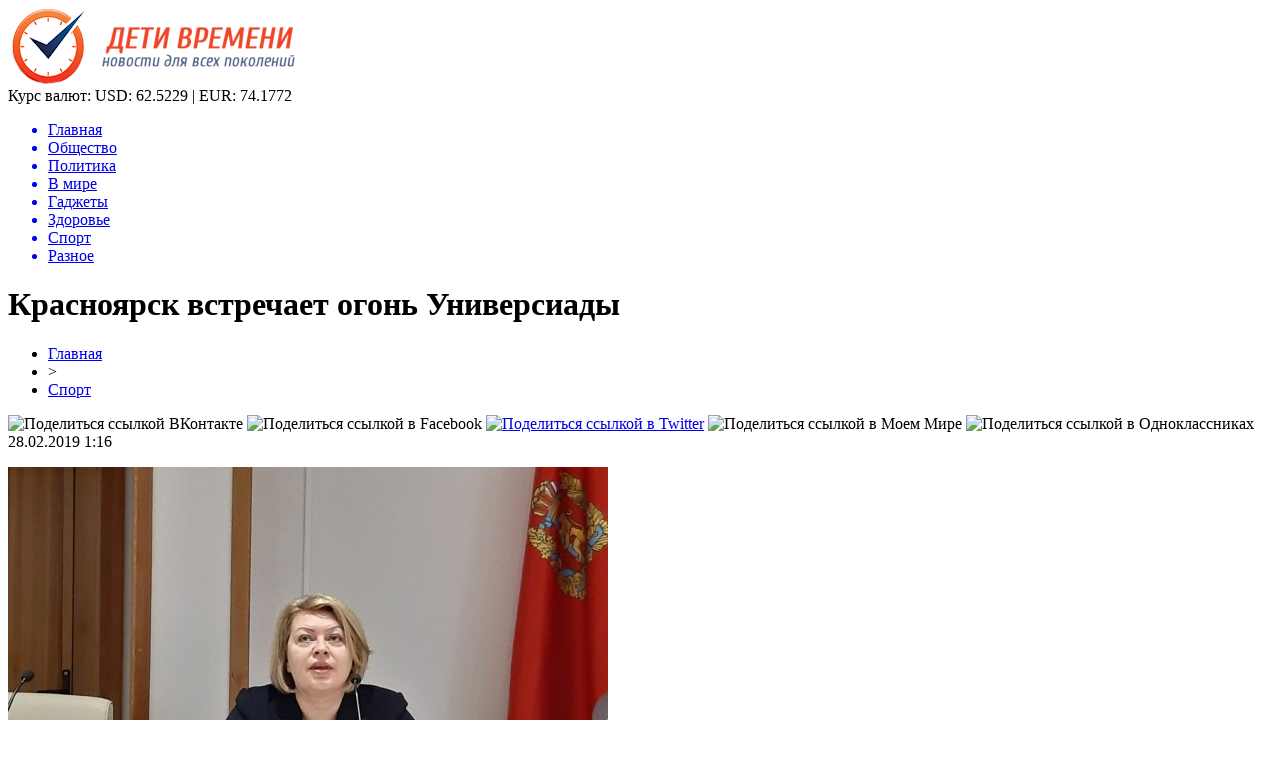

--- FILE ---
content_type: text/html; charset=UTF-8
request_url: http://timekids-gps.ru/krasnoyarsk-vstrechaet-ogon-universiady/
body_size: 9305
content:
<!DOCTYPE html PUBLIC "-//W3C//DTD XHTML 1.0 Transitional//EN" "http://www.w3.org/TR/xhtml1/DTD/xhtml1-transitional.dtd">
<html xmlns="http://www.w3.org/1999/xhtml">
<head>
<meta http-equiv="Content-Type" content="text/html; charset=utf-8" />

<title>Красноярск встречает огонь Универсиады</title>
<meta name="description" content="1 марта в 12 часов дня с выстрелом пушки на Караульной горе в Красноярске будет дан старт финального этапа Эстафеты огня Универсиады-2019. 70 факелоносцев пронесут огонь Всемирных студенческих игр по улицам краевого центра. Это будет самый длинный этап – около 11 км." />

<link rel="Shortcut Icon" href="http://timekids-gps.ru/favicon.png" type="image/x-icon" />
<link rel="stylesheet" href="http://timekids-gps.ru/wp-content/themes/novosti/style.css" type="text/css" />
<script src="//ajax.googleapis.com/ajax/libs/jquery/2.1.4/jquery.min.js"></script>
<link href='http://fonts.googleapis.com/css?family=Cuprum:400,400italic&subset=cyrillic' rel='stylesheet' type='text/css'><meta name='robots' content='max-image-preview:large' />
<style id='classic-theme-styles-inline-css' type='text/css'>
/*! This file is auto-generated */
.wp-block-button__link{color:#fff;background-color:#32373c;border-radius:9999px;box-shadow:none;text-decoration:none;padding:calc(.667em + 2px) calc(1.333em + 2px);font-size:1.125em}.wp-block-file__button{background:#32373c;color:#fff;text-decoration:none}
</style>
<style id='global-styles-inline-css' type='text/css'>
body{--wp--preset--color--black: #000000;--wp--preset--color--cyan-bluish-gray: #abb8c3;--wp--preset--color--white: #ffffff;--wp--preset--color--pale-pink: #f78da7;--wp--preset--color--vivid-red: #cf2e2e;--wp--preset--color--luminous-vivid-orange: #ff6900;--wp--preset--color--luminous-vivid-amber: #fcb900;--wp--preset--color--light-green-cyan: #7bdcb5;--wp--preset--color--vivid-green-cyan: #00d084;--wp--preset--color--pale-cyan-blue: #8ed1fc;--wp--preset--color--vivid-cyan-blue: #0693e3;--wp--preset--color--vivid-purple: #9b51e0;--wp--preset--gradient--vivid-cyan-blue-to-vivid-purple: linear-gradient(135deg,rgba(6,147,227,1) 0%,rgb(155,81,224) 100%);--wp--preset--gradient--light-green-cyan-to-vivid-green-cyan: linear-gradient(135deg,rgb(122,220,180) 0%,rgb(0,208,130) 100%);--wp--preset--gradient--luminous-vivid-amber-to-luminous-vivid-orange: linear-gradient(135deg,rgba(252,185,0,1) 0%,rgba(255,105,0,1) 100%);--wp--preset--gradient--luminous-vivid-orange-to-vivid-red: linear-gradient(135deg,rgba(255,105,0,1) 0%,rgb(207,46,46) 100%);--wp--preset--gradient--very-light-gray-to-cyan-bluish-gray: linear-gradient(135deg,rgb(238,238,238) 0%,rgb(169,184,195) 100%);--wp--preset--gradient--cool-to-warm-spectrum: linear-gradient(135deg,rgb(74,234,220) 0%,rgb(151,120,209) 20%,rgb(207,42,186) 40%,rgb(238,44,130) 60%,rgb(251,105,98) 80%,rgb(254,248,76) 100%);--wp--preset--gradient--blush-light-purple: linear-gradient(135deg,rgb(255,206,236) 0%,rgb(152,150,240) 100%);--wp--preset--gradient--blush-bordeaux: linear-gradient(135deg,rgb(254,205,165) 0%,rgb(254,45,45) 50%,rgb(107,0,62) 100%);--wp--preset--gradient--luminous-dusk: linear-gradient(135deg,rgb(255,203,112) 0%,rgb(199,81,192) 50%,rgb(65,88,208) 100%);--wp--preset--gradient--pale-ocean: linear-gradient(135deg,rgb(255,245,203) 0%,rgb(182,227,212) 50%,rgb(51,167,181) 100%);--wp--preset--gradient--electric-grass: linear-gradient(135deg,rgb(202,248,128) 0%,rgb(113,206,126) 100%);--wp--preset--gradient--midnight: linear-gradient(135deg,rgb(2,3,129) 0%,rgb(40,116,252) 100%);--wp--preset--font-size--small: 13px;--wp--preset--font-size--medium: 20px;--wp--preset--font-size--large: 36px;--wp--preset--font-size--x-large: 42px;--wp--preset--spacing--20: 0.44rem;--wp--preset--spacing--30: 0.67rem;--wp--preset--spacing--40: 1rem;--wp--preset--spacing--50: 1.5rem;--wp--preset--spacing--60: 2.25rem;--wp--preset--spacing--70: 3.38rem;--wp--preset--spacing--80: 5.06rem;--wp--preset--shadow--natural: 6px 6px 9px rgba(0, 0, 0, 0.2);--wp--preset--shadow--deep: 12px 12px 50px rgba(0, 0, 0, 0.4);--wp--preset--shadow--sharp: 6px 6px 0px rgba(0, 0, 0, 0.2);--wp--preset--shadow--outlined: 6px 6px 0px -3px rgba(255, 255, 255, 1), 6px 6px rgba(0, 0, 0, 1);--wp--preset--shadow--crisp: 6px 6px 0px rgba(0, 0, 0, 1);}:where(.is-layout-flex){gap: 0.5em;}:where(.is-layout-grid){gap: 0.5em;}body .is-layout-flex{display: flex;}body .is-layout-flex{flex-wrap: wrap;align-items: center;}body .is-layout-flex > *{margin: 0;}body .is-layout-grid{display: grid;}body .is-layout-grid > *{margin: 0;}:where(.wp-block-columns.is-layout-flex){gap: 2em;}:where(.wp-block-columns.is-layout-grid){gap: 2em;}:where(.wp-block-post-template.is-layout-flex){gap: 1.25em;}:where(.wp-block-post-template.is-layout-grid){gap: 1.25em;}.has-black-color{color: var(--wp--preset--color--black) !important;}.has-cyan-bluish-gray-color{color: var(--wp--preset--color--cyan-bluish-gray) !important;}.has-white-color{color: var(--wp--preset--color--white) !important;}.has-pale-pink-color{color: var(--wp--preset--color--pale-pink) !important;}.has-vivid-red-color{color: var(--wp--preset--color--vivid-red) !important;}.has-luminous-vivid-orange-color{color: var(--wp--preset--color--luminous-vivid-orange) !important;}.has-luminous-vivid-amber-color{color: var(--wp--preset--color--luminous-vivid-amber) !important;}.has-light-green-cyan-color{color: var(--wp--preset--color--light-green-cyan) !important;}.has-vivid-green-cyan-color{color: var(--wp--preset--color--vivid-green-cyan) !important;}.has-pale-cyan-blue-color{color: var(--wp--preset--color--pale-cyan-blue) !important;}.has-vivid-cyan-blue-color{color: var(--wp--preset--color--vivid-cyan-blue) !important;}.has-vivid-purple-color{color: var(--wp--preset--color--vivid-purple) !important;}.has-black-background-color{background-color: var(--wp--preset--color--black) !important;}.has-cyan-bluish-gray-background-color{background-color: var(--wp--preset--color--cyan-bluish-gray) !important;}.has-white-background-color{background-color: var(--wp--preset--color--white) !important;}.has-pale-pink-background-color{background-color: var(--wp--preset--color--pale-pink) !important;}.has-vivid-red-background-color{background-color: var(--wp--preset--color--vivid-red) !important;}.has-luminous-vivid-orange-background-color{background-color: var(--wp--preset--color--luminous-vivid-orange) !important;}.has-luminous-vivid-amber-background-color{background-color: var(--wp--preset--color--luminous-vivid-amber) !important;}.has-light-green-cyan-background-color{background-color: var(--wp--preset--color--light-green-cyan) !important;}.has-vivid-green-cyan-background-color{background-color: var(--wp--preset--color--vivid-green-cyan) !important;}.has-pale-cyan-blue-background-color{background-color: var(--wp--preset--color--pale-cyan-blue) !important;}.has-vivid-cyan-blue-background-color{background-color: var(--wp--preset--color--vivid-cyan-blue) !important;}.has-vivid-purple-background-color{background-color: var(--wp--preset--color--vivid-purple) !important;}.has-black-border-color{border-color: var(--wp--preset--color--black) !important;}.has-cyan-bluish-gray-border-color{border-color: var(--wp--preset--color--cyan-bluish-gray) !important;}.has-white-border-color{border-color: var(--wp--preset--color--white) !important;}.has-pale-pink-border-color{border-color: var(--wp--preset--color--pale-pink) !important;}.has-vivid-red-border-color{border-color: var(--wp--preset--color--vivid-red) !important;}.has-luminous-vivid-orange-border-color{border-color: var(--wp--preset--color--luminous-vivid-orange) !important;}.has-luminous-vivid-amber-border-color{border-color: var(--wp--preset--color--luminous-vivid-amber) !important;}.has-light-green-cyan-border-color{border-color: var(--wp--preset--color--light-green-cyan) !important;}.has-vivid-green-cyan-border-color{border-color: var(--wp--preset--color--vivid-green-cyan) !important;}.has-pale-cyan-blue-border-color{border-color: var(--wp--preset--color--pale-cyan-blue) !important;}.has-vivid-cyan-blue-border-color{border-color: var(--wp--preset--color--vivid-cyan-blue) !important;}.has-vivid-purple-border-color{border-color: var(--wp--preset--color--vivid-purple) !important;}.has-vivid-cyan-blue-to-vivid-purple-gradient-background{background: var(--wp--preset--gradient--vivid-cyan-blue-to-vivid-purple) !important;}.has-light-green-cyan-to-vivid-green-cyan-gradient-background{background: var(--wp--preset--gradient--light-green-cyan-to-vivid-green-cyan) !important;}.has-luminous-vivid-amber-to-luminous-vivid-orange-gradient-background{background: var(--wp--preset--gradient--luminous-vivid-amber-to-luminous-vivid-orange) !important;}.has-luminous-vivid-orange-to-vivid-red-gradient-background{background: var(--wp--preset--gradient--luminous-vivid-orange-to-vivid-red) !important;}.has-very-light-gray-to-cyan-bluish-gray-gradient-background{background: var(--wp--preset--gradient--very-light-gray-to-cyan-bluish-gray) !important;}.has-cool-to-warm-spectrum-gradient-background{background: var(--wp--preset--gradient--cool-to-warm-spectrum) !important;}.has-blush-light-purple-gradient-background{background: var(--wp--preset--gradient--blush-light-purple) !important;}.has-blush-bordeaux-gradient-background{background: var(--wp--preset--gradient--blush-bordeaux) !important;}.has-luminous-dusk-gradient-background{background: var(--wp--preset--gradient--luminous-dusk) !important;}.has-pale-ocean-gradient-background{background: var(--wp--preset--gradient--pale-ocean) !important;}.has-electric-grass-gradient-background{background: var(--wp--preset--gradient--electric-grass) !important;}.has-midnight-gradient-background{background: var(--wp--preset--gradient--midnight) !important;}.has-small-font-size{font-size: var(--wp--preset--font-size--small) !important;}.has-medium-font-size{font-size: var(--wp--preset--font-size--medium) !important;}.has-large-font-size{font-size: var(--wp--preset--font-size--large) !important;}.has-x-large-font-size{font-size: var(--wp--preset--font-size--x-large) !important;}
.wp-block-navigation a:where(:not(.wp-element-button)){color: inherit;}
:where(.wp-block-post-template.is-layout-flex){gap: 1.25em;}:where(.wp-block-post-template.is-layout-grid){gap: 1.25em;}
:where(.wp-block-columns.is-layout-flex){gap: 2em;}:where(.wp-block-columns.is-layout-grid){gap: 2em;}
.wp-block-pullquote{font-size: 1.5em;line-height: 1.6;}
</style>
<script type="text/javascript" id="wp-postviews-cache-js-extra">
/* <![CDATA[ */
var viewsCacheL10n = {"admin_ajax_url":"http:\/\/timekids-gps.ru\/wp-admin\/admin-ajax.php","post_id":"17387"};
/* ]]> */
</script>
<script type="text/javascript" src="http://timekids-gps.ru/wp-content/plugins/post-views-counter-x/postviews-cache.js?ver=6.5.5" id="wp-postviews-cache-js"></script>
<link rel="canonical" href="http://timekids-gps.ru/krasnoyarsk-vstrechaet-ogon-universiady/" />
<link rel="alternate" type="application/json+oembed" href="http://timekids-gps.ru/wp-json/oembed/1.0/embed?url=http%3A%2F%2Ftimekids-gps.ru%2Fkrasnoyarsk-vstrechaet-ogon-universiady%2F" />
<link rel="alternate" type="text/xml+oembed" href="http://timekids-gps.ru/wp-json/oembed/1.0/embed?url=http%3A%2F%2Ftimekids-gps.ru%2Fkrasnoyarsk-vstrechaet-ogon-universiady%2F&#038;format=xml" />
</head>

<body>
<div id="preha"></div>

<div id="prewap">
<div id="wrapper">

	<div id="header">
		<div class="logo"><a href="http://timekids-gps.ru" title="Дети времени - новости для всех поколений"><img src="http://timekids-gps.ru/img/logo.png" width="287" height="79" alt="Дети времени - новости для всех поколений" /></a></div>
		<div class="zalogo">
			<div class="kursa">
			<span>Курс валют:</span> USD: 62.5229 | EUR: 74.1772
			</div>
			<div class="menu2">
				<ul>	
								<a href="http://timekids-gps.ru/"><li>Главная</li></a>
								
								<a href="http://timekids-gps.ru/obshhestvo/"><li>Общество</li></a>
								
								<a href="http://timekids-gps.ru/politika/"><li>Политика</li></a>
								
								<a href="http://timekids-gps.ru/v-mire/"><li>В мире</li></a>
								
								<a href="http://timekids-gps.ru/gadzhety/"><li>Гаджеты</li></a>
								
								<a href="http://timekids-gps.ru/zdorove/"><li>Здоровье</li></a>
								
								<a href="http://timekids-gps.ru/tehno/"><li class="current"><div class="strela">Спорт</div></li></a>
								
								<a href="http://timekids-gps.ru/raznoe/"><li>Разное</li></a>
								</ul>
			</div>
		</div>
	</div>

	
</div>
</div>


<div id="bugatop"></div>
<div id="mblos">
<div id="wrapper">
	<div id="vkulleft" >

	
							<div id="novost">

				<h1>Красноярск встречает огонь Универсиады</h1>
				
				<div id="podzag">
					<div id="rubr"><div id="breadcrumb"><ul><li><a href="http://timekids-gps.ru">Главная</a></li><li>&gt;</li><li><a href="http://timekids-gps.ru/sport/">Спорт</a></li></ul></div></div>
					<!--noindex-->
					<div id="delilka">
	<img src="http://timekids-gps.ru/wp-content/themes/novosti/modules/soc/vk.png" width="18" height="18" title="Поделиться ссылкой ВКонтакте" style="cursor:pointer;" onclick="window.open('http://vkontakte.ru/share.php?url=http://timekids-gps.ru/krasnoyarsk-vstrechaet-ogon-universiady/','gener','width=500,height=400,top='+((screen.height-400)/2)+',left='+((screen.width-500)/2)+',toolbar=no,location=no,directories=no,status=no,menubar=no,scrollbars=no,resizable=no')" />
	<img src="http://timekids-gps.ru/wp-content/themes/novosti/modules/soc/fb.png" width="18" height="18" title="Поделиться ссылкой в Facebook" style="cursor:pointer;" onclick="window.open('http://www.facebook.com/sharer.php?u=http://timekids-gps.ru/krasnoyarsk-vstrechaet-ogon-universiady/','gener','width=500,height=400,top='+((screen.height-400)/2)+',left='+((screen.width-500)/2)+',toolbar=no,location=no,directories=no,status=no,menubar=no,scrollbars=no,resizable=no')" />
	<a href="http://timekids-gps.ru/red.php?http://twitter.com/home?status=Красноярск встречает огонь Универсиады - http://timekids-gps.ru/krasnoyarsk-vstrechaet-ogon-universiady/" target="_blank" rel="nofollow"><img src="http://timekids-gps.ru/wp-content/themes/novosti/modules/soc/tw.png" width="18" height="18" title="Поделиться ссылкой в Twitter" /></a>
	<img src="http://timekids-gps.ru/wp-content/themes/novosti/modules/soc/mm.png" width="18" height="18" title="Поделиться ссылкой в Моем Мире" style="cursor:pointer;" onclick="window.open('http://connect.mail.ru/share?share_url=http://timekids-gps.ru/krasnoyarsk-vstrechaet-ogon-universiady/','gener','width=512,height=332,top='+((screen.height-332)/2)+',left='+((screen.width-512)/2)+',toolbar=no,location=no,directories=no,status=no,menubar=no,scrollbars=no,resizable=no')" />
	<img src="http://timekids-gps.ru/wp-content/themes/novosti/modules/soc/od.png" width="18" height="18" title="Поделиться ссылкой в Одноклассниках" style="cursor:pointer;" onclick="window.open('http://www.odnoklassniki.ru/dk?st.cmd=addShare&st.s=0&st._surl==http://timekids-gps.ru/krasnoyarsk-vstrechaet-ogon-universiady/','gener','width=580,height=420,top='+((screen.height-420)/2)+',left='+((screen.width-580)/2)+',toolbar=no,location=no,directories=no,status=no,menubar=no,scrollbars=no,resizable=no')" />
</div>					<div id="datecont">28.02.2019 1:16</div>
					<!--/noindex-->
				</div>
		

				<div id="samtext">
																					<p><img src="http://timekids-gps.ru/wp-content/uploads/2019/02/1551271800_1551265436_file13.jpg" alt="Красноярск встречает огонь Универсиады" title="Красноярск встречает огонь Универсиады" /></p>
						<p>1 марта в 12 часов дня с выстрелом пушки на Караульной горе в Красноярске будет дан старт финального этапа Эстафеты огня Универсиады-2019.</p>
</p>
<p>70 факелоносцев пронесут огонь Всемирных студенческих игр по улицам краевого центра. Это будет самый длинный этап – около 11 км. <br />Как отметила сегодня на пресс-конференции, посвященной этому событию, заместитель генерального директора «Исполнительная дирекция XXIX Всемирной зимней универсиады-2019» Стелла Алексеева: «Огонь игр стартовал в Турине - городе первой Универсиады. За время эстафеты огонь увидели жители 33 городов. И везде нас принимали тепло, мы не встретили нигде равнодушных глаз. Это был удивительный праздник. Сейчас мы бежим по родному Красноярскому краю». <br />Региональный этап эстафеты стартовал в Норильске. Участница факельного шествия в Норильске директор проектного офиса «Норникеля» Яна Гриб поделилась своими впечатлениями от праздника спорта. «Я волновалась тогда и волнуюсь сейчас. Это невероятный по своему эмоциональному накалу проект», – подчеркнула Яна Гриб. <br />По ее словам, этот проект как нельзя лучше популяризирует спорт среди жителей нашей страны и края, и дает возможность каждому гордиться своей страной. «Я сама из Норильска, и горжусь тем, что региональный проект стартовал именно в этом городе и не просто стартовал, к нему была добавлена частичка металлургического огня. И этот уже объединенный огонь шествует по краю. Это очень символично. Мы гордимся тем, что наш Красноярский край становится международной площадкой, и мы помогаем демонстрировать всему миру потенциал Сибири. Мы хотим сказать всему миру – приезжайте на Универсиаду», - рассказала Яна Гриб. <br />Компания «Норникель» выступает генеральным партнером Универсиады и генеральным партнером Эстафеты огня. Представители компании принимали участие практически во всех городах шествия огня: от Калининграда до Владивостока. В финальном этапе эстафеты огня в Красноярске от «Норникеля» огонь Всемирных студенческих игр понесет заместитель директора по региональной политике и корпоративным проектам компании Вячеслав Щукин. <br />Красноярский этап шествия огня Универсиады стартует у Сибирского федерального Университета и завершится в Парке Универсиады на острове Татышев. <br />Как сказала Стелла Алексеева, в Красноярске, так же, как и во всех городах, где побывал огонь, будет установлена и зажжена городская чаша огня Всемирных студенческих игр. <br />«И этот огонь, включив в себя все кусочки огня из 33 городов, в том числе, и огонь «Норникеля», мы перенесем в «Платинум Арену» и зажжем чашу огня на открытии Универсиады», - заявила Стелла Алексеева.</p>
<p><!--noindex--><a href="http://timekids-gps.ru/red.php?https://www.vladtime.ru/sport/712965" rel="nofollow" target="_blank">Источник</a><!--/noindex--></p>
					
		
					
									</div>
				
				


														<div class="brght"><a href="http://timekids-gps.ru/v-germanii-obyasnili-skandal-vokrug-gitlerovskih-pensij/"><img src="http://timekids-gps.ru/img/brght.png" width="77" height="86" alt="Следующая новость" title="Следующая новость" /></a></div>
										<div class="bleft"><a href="http://timekids-gps.ru/epic-games-privlekla-1-25-milliarda-dollarov-investitsij/"><img src="http://timekids-gps.ru/img/bleft.png" width="77" height="86" alt="Предыдущая новость" title="Предыдущая новость" /></a></div>
								</div>
				
			

			<div id="podnovka">
				<div id="podeshe" class="misto" style="padding-bottom:20px;">
					<div class="mikar" style="border-radius: 0px 3px 3px 0px;">Читайте также</div>
					<ul>
										<li><a href="http://timekids-gps.ru/kak-skachat-muzyku-ne-obidev-pri-etom-lyubimogo-ispolnitelya/">Как скачать музыку, не обидев при этом любимого исполнителя?</a></li>
										<li><a href="http://timekids-gps.ru/prezentatsiya-iphone-13-mini-vse-o-gadzhete/">Презентация iPhone 13 mini: все о гаджете</a></li>
										<li><a href="http://timekids-gps.ru/stilus-samsung-s-pen-rasshir-granitsy-vozmozhnostej-svoego-smartfona/">Стилус Samsung S Pen: расширь границы возможностей своего смартфона</a></li>
										<li><a href="http://timekids-gps.ru/tehnika-dlya-zhizni-v-pribaltike/">Техника для жизни в Прибалтике</a></li>
										<li><a href="http://timekids-gps.ru/luchshie-smartfony-v-2021-godu-top-3-po-versii-polzovatelej/">Лучшие смартфоны в 2021 году: топ-3 по версии пользователей</a></li>
										</ul>
				</div>
			</div>


			<div style="text-align:center;margin-left:15px;margin-right:10px;margin-bottom:10px;margin-top:10px;font-size:11px;background-color:#f7f7f7;color:#b8b8b8;padding-left:10px;padding-right:10px;padding-bottom:1px;padding-top:1px;position:relative;border-radius:3px;width:660px;overflow:hidden;">
			<p>
						<a href="http://timekids-gps.ru/futbolnye-manezhi-novoe-pokolenie-aren-v-moskve/" style="color:#b8b8b8;text-decoration:none;">Футбольные манежи: новое поколение арен в Москве</a>
						<a href="http://timekids-gps.ru/snegovye-priklyucheniya-na-125-kubovyh-mashinah/" style="color:#b8b8b8;text-decoration:none;">Снеговые приключения на 125-кубовых машинах</a>
						<a href="http://timekids-gps.ru/stil-i-udobstvo-premium-kostyumy-dlya-muzhchin/" style="color:#b8b8b8;text-decoration:none;">Стиль и удобство: премиум-костюмы для мужчин</a>
						<a href="http://timekids-gps.ru/sekrety-fotoomolozheniya-ot-ipl-do-siyaniya-kozhi/" style="color:#b8b8b8;text-decoration:none;">Секреты фотоомоложения: от IPL до сияния кожи</a>
						<a href="http://timekids-gps.ru/sovremennyj-interer-diktuet-novye-standarty-komfort-funktsionalnost-i-estetika-stanovyatsya-ravnoznachno-vazhnymi/" style="color:#b8b8b8;text-decoration:none;">Современный интерьер диктует новые стандарты – комфорт, функциональность и эстетика становятся равнозначно важными</a>
						</p>
			</div>

			
		


</div>

	<div id="vkulright">

			<div id="vkul2">
			
				<div id="eshelka">
					<div class="moyzaf">
						<div class="linet"></div><div class="kuzer">Лента публикаций</div><div class="linebot"></div>
					</div>
					<ul>
										<li><span>17:49</span> <a href="http://timekids-gps.ru/kak-skachat-muzyku-ne-obidev-pri-etom-lyubimogo-ispolnitelya/">Как скачать музыку, не обидев при этом любимого исполнителя?</a></li>
										<li><span>19:39</span> <a href="http://timekids-gps.ru/prezentatsiya-iphone-13-mini-vse-o-gadzhete/">Презентация iPhone 13 mini: все о гаджете</a></li>
										<li><span>15:30</span> <a href="http://timekids-gps.ru/stilus-samsung-s-pen-rasshir-granitsy-vozmozhnostej-svoego-smartfona/">Стилус Samsung S Pen: расширь границы возможностей своего смартфона</a></li>
										<li><span>20:10</span> <a href="http://timekids-gps.ru/tehnika-dlya-zhizni-v-pribaltike/">Техника для жизни в Прибалтике</a></li>
										<li><span>16:59</span> <a href="http://timekids-gps.ru/luchshie-smartfony-v-2021-godu-top-3-po-versii-polzovatelej/">Лучшие смартфоны в 2021 году: топ-3 по версии пользователей</a></li>
										<li><span>22:29</span> <a href="http://timekids-gps.ru/zapreshhyonnyj-priyom-superpryzhok-figuristki-na-oi-1998-do-sih-por-budorazhit-set-2/">Запрещённый приём: Суперпрыжок фигуристки на ОИ-1998 до сих пор будоражит сеть</a></li>
										<li><span>18:19</span> <a href="http://timekids-gps.ru/tutberidze-kusaet-lokti-hrustalnyj-zabrakoval-budushhuyu-olimpijskuyu-chempionku-2/">Тутберидзе кусает локти: «Хрустальный» забраковал будущую олимпийскую чемпионку</a></li>
										<li><span>14:09</span> <a href="http://timekids-gps.ru/tutberidze-ne-pustit-v-hrustalnyj-zvezdu-italii-iz-straha-poteryat-shherbakovu-2/">Тутберидзе не пустит в «Хрустальный» звезду Италии из страха потерять Щербакову</a></li>
										<li><span>10:00</span> <a href="http://timekids-gps.ru/che-2020-mog-provalitsya-ivan-bukin-ne-podal-ruki-glejhengauzu-iz-za-krazhi-stepanovoj-2/">ЧЕ-2020 мог провалиться: Иван Букин не подал руки Глейхенгаузу из-за «кражи» Степановой?</a></li>
										<li><span>05:59</span> <a href="http://timekids-gps.ru/slutskij-priyutit-v-rubine-vybroshennogo-zenitom-kokorina-2/">Слуцкий приютит в «Рубине» выброшенного «Зенитом» Кокорина</a></li>
										<li><span>01:59</span> <a href="http://timekids-gps.ru/mozhno-smotret-vechno-isu-vybral-glavnuyu-krasotku-sredi-trio-tshhk-2/">Можно смотреть вечно! ISU выбрал главную красотку среди трио ТЩК</a></li>
										<li><span>21:59</span> <a href="http://timekids-gps.ru/yudzuru-hanyu-ujdyot-ot-genialnogo-orsera-posle-fiasko-na-chm-2/">Юдзуру Ханю уйдёт от «гениального» Орсера после фиаско на ЧМ</a></li>
										<li><span>17:49</span> <a href="http://timekids-gps.ru/trojnoj-aksel-shherbakovoj-obezoruzhil-kostornuyu-pered-startom-chm-2020-2/">Тройной аксель Щербаковой обезоружил Косторную перед стартом ЧМ-2020</a></li>
										<li><span>13:39</span> <a href="http://timekids-gps.ru/ne-dolgo-goreval-korovin-prismotrel-zamenu-slabomu-zvenu-efimovoj-2/">Не долго горевал: Коровин присмотрел замену «слабому звену» Ефимовой</a></li>
										<li><span>09:29</span> <a href="http://timekids-gps.ru/obyazana-vsem-shherbakova-nikogda-ne-ujdyot-ot-tutberidze-2/">Обязана всем: Щербакова никогда не уйдёт от Тутберидзе</a></li>
										<li><span>05:29</span> <a href="http://timekids-gps.ru/vtorogo-shansa-ne-budet-novovvedeniya-isu-pomogut-tuktamyshevoj-poluchit-putevku-na-oi-2/">Второго шанса не будет: Нововведения ISU помогут Туктамышевой получить путевку на ОИ</a></li>
										<li><span>01:29</span> <a href="http://timekids-gps.ru/naezd-ne-udalsya-zashhitniki-loginova-unichtozhayut-norvezhskih-bratev-biatlonistov-v-sotssetyah-2/">Наезд не удался: Защитники Логинова «уничтожают» норвежских братьев-биатлонистов в соцсетях</a></li>
										<li><span>21:19</span> <a href="http://timekids-gps.ru/beremenna-raskryto-otkuda-u-tuktamyshevoj-lishnie-kilogrammy-2/">Беременна? Раскрыто, откуда у Туктамышевой лишние килограммы</a></li>
										<li><span>17:19</span> <a href="http://timekids-gps.ru/olimpiada-otmenyaetsya-valieva-na-grani-uhoda-iz-figurki-iz-za-kovarnoj-podstavy-organizma-2/">Олимпиада отменяется? Валиева на грани ухода из фигурки из-за коварной «подставы» организма</a></li>
										<li><span>21:59</span> <a href="http://timekids-gps.ru/poco-x3-pro-obzor-i-kommentarii/">Poco X3 Pro обзор и комментарии</a></li>
										<li><span>17:59</span> <a href="http://timekids-gps.ru/kreativnye-i-originalnye-oblozhki-v-vk-kak-sdelat-svoyo-soobshhestvo-bolee-populyarnym/">Креативные и оригинальные обложки в ВК - как сделать своё сообщество более популярным</a></li>
										<li><span>17:52</span> <a href="http://timekids-gps.ru/nashumevshaya-konsol-nintendo-switch-pro-podderzhivaet-hd-i-120-fps/">Нашумевшая консоль Nintendo Switch Pro поддерживает HD и 120 FPS</a></li>
										<li><span>18:09</span> <a href="http://timekids-gps.ru/3d-modelirovanie-intererov-i-ego-vozmozhnosti/">3D моделирование интерьеров и его возможности</a></li>
															<li><span>23:12</span> <a href="http://timekids-gps.ru/futbolnye-manezhi-novoe-pokolenie-aren-v-moskve/">Футбольные манежи: новое поколение арен в Москве</a></li>
										<li><span>04:50</span> <a href="http://timekids-gps.ru/snegovye-priklyucheniya-na-125-kubovyh-mashinah/">Снеговые приключения на 125-кубовых машинах</a></li>
										</ul>
				</div>
		
			</div>

		</div>
	</div>
	</div> <!--mblos-->
	
	
	<div id="bugabot"></div>
	
	
	
<div id="prewap">
<div id="wrapfoot">	
<div id="prefooter">
	<div id="peroa"></div>
	<div id="foalen">
									<div id="glav3">
					<p><a href="http://timekids-gps.ru/kak-skachat-muzyku-ne-obidev-pri-etom-lyubimogo-ispolnitelya/">Как скачать музыку, не обидев при этом любимого исполнителя?</a></p>
					</div>
									<div id="glav3">
					<p><a href="http://timekids-gps.ru/prezentatsiya-iphone-13-mini-vse-o-gadzhete/">Презентация iPhone 13 mini: все о гаджете</a></p>
					</div>
									<div id="glav3">
					<p><a href="http://timekids-gps.ru/stilus-samsung-s-pen-rasshir-granitsy-vozmozhnostej-svoego-smartfona/">Стилус Samsung S Pen: расширь границы возможностей своего смартфона</a></p>
					</div>
									<div id="glav3">
					<p><a href="http://timekids-gps.ru/tehnika-dlya-zhizni-v-pribaltike/">Техника для жизни в Прибалтике</a></p>
					</div>
									<div id="glav3">
					<p><a href="http://timekids-gps.ru/luchshie-smartfony-v-2021-godu-top-3-po-versii-polzovatelej/">Лучшие смартфоны в 2021 году: топ-3 по версии пользователей</a></p>
					</div>
									<div id="glav3">
					<p><a href="http://timekids-gps.ru/zapreshhyonnyj-priyom-superpryzhok-figuristki-na-oi-1998-do-sih-por-budorazhit-set-2/">Запрещённый приём: Суперпрыжок фигуристки на ОИ-1998 до сих пор будоражит сеть</a></p>
					</div>
					</div>
</div>

	<div id="footer">
		<div id="kopi">
		<p>2026 &copy; «<a href="http://timekids-gps.ru/">Дети времени</a>». Все права защищены.</p>
		<p>При копировании материалов гиперссылка на timekids-gps.ru обязательна. * <img src="http://1by.by/mails/timekids-gpsru.png" /> * <a href="http://timekids-gps.ru/sitemap.xml">XML</a>, <a href="http://timekids-gps.ru/sitemap/">HTML</a></p>
		</div>
	</div>
</div>	
</div>
	
	

<!--noindex-->
<!--noindex-->
<script language="JavaScript"><!--
document.write('<img src="https://counter.yadro.ru/hit?r' +
escape(document.referrer) + ((typeof (screen) == 'undefined') ? '' :
';s' + screen.width + '*' + screen.height + '*' + (screen.colorDepth ?
screen.colorDepth : screen.pixelDepth)) + ';u' + escape(document.URL) +
';' + Math.random() +
'" alt="">')//--></script>
<!--/noindex--><!--/noindex-->
</body>

</html>